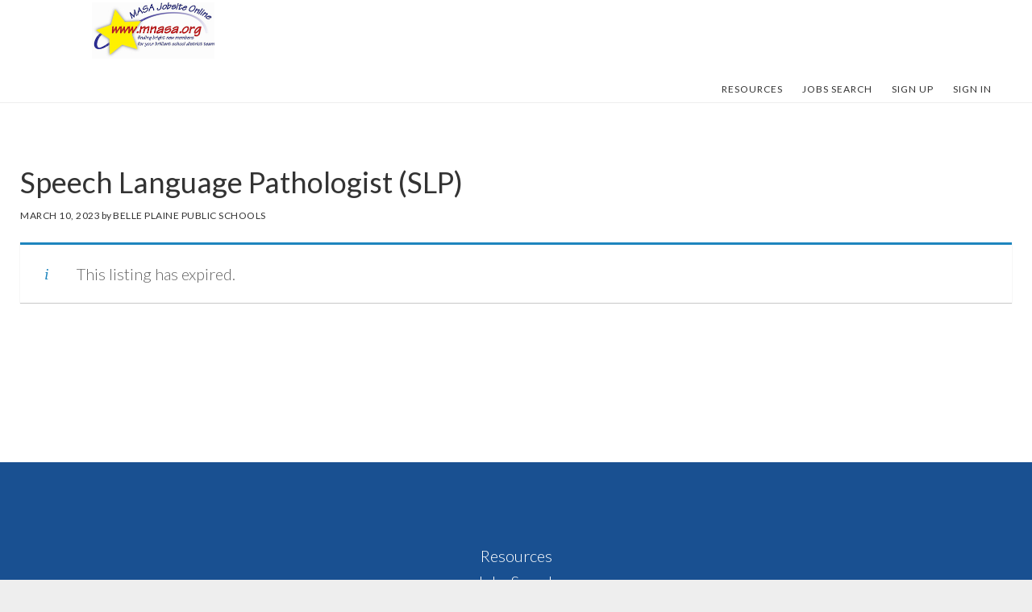

--- FILE ---
content_type: text/css
request_url: https://jobsitemnasa.org/wp-content/plugins/masa-core/css/masa-frontend.css?ver=6.3.4
body_size: 278
content:
.search_resumes .job_types {
    list-style: none outside;
    margin: 0;
    padding: 0;
    font-size: .83em;
    background: #f9f9f9;
    border-top: 1px solid #e5e5e5;
    zoom: 1;
}

.search_resumes .job_types li {
    margin: 0;
    padding: .5em 1em;
    float: left;
    border-right: 1px solid #eee;
	list-style-type: none;
}

.search_resumes .job_types:after, .search_resumes .job_types:before {
    content: "";
    display: table;
}

.search_resumes .job_types:after {
    clear: both;
}
.job_filters .job_types li {
	list-style-type: none;
}

.job_listings .meta .application-deadline label {
    font-weight: bold;
}
.job_filters .search_jobs div.search_categories {
    padding-top: 0;
    width: 50%;
    float: right;
    clear: none; 
}
.chosen-container-multi .chosen-choices li.search-field input[type=text] {
    padding: 5px 10px;
    height: 54px;
    width: auto !important;
    font-size: 16px;
}
.job-listing-show-hide-container {
    padding-bottom: 40px;
}
.job-listing-show-hide-heading {
    margin-bottom: 10px;
    padding-top: 20px;
    clear: both;
    /* text-align: center; */
}
#job-listing-show-region,
#job-listing-show-district {
    float: left;
    width: auto;
}
.job-listing-show-hide-label {
    float: left;
    padding: 0 20px 0 5px;
    margin-top: -7px;
    display: block !important;
}
.job_filters .search_jobs div.search_location {
    float: none;
    padding-left: 0;
}
.job_filters .search_jobs select {
    height: 58px;
    width: 50%;
}
.job_filters .search_jobs #search_location {
    width: 100%;
}

.fieldset-masa_region .field select#masa_region {
    height: 58px;
}

/* #submit-job-form .fieldset-masa_region select {
    -webkit-appearance: none;
    -moz-appearance: none;
    appearance: none;
    background-color: white;
    border: none;
    padding: 0 16px;
} */

#submit-job-form .fieldset-job_location input,
#submit-job-form #company_name {
    background-color: white;
    border: none;
}

#submit-job-form .fieldset-job_location input,
#submit-job-form #company_name:focus {
    outline: none;
}

.submit-resume-section-heading {
    text-align: center;
    border-top: 2px solid black;
    border-bottom: 2px solid black;
}

.post-job-region-map {
    display: block;
    margin: 20px auto;
    padding-bottom: 20px;
}



--- FILE ---
content_type: text/javascript
request_url: https://jobsitemnasa.org/wp-content/plugins/masa-core//js/job-manager.js?ver=1.0.0
body_size: 1572
content:
jQuery(document).ready(function() {
    jQuery("input[name$='search-by-location']").click(function() {
        var test = jQuery(this).val();

        jQuery("div.desc").hide();
        jQuery("#search-by-location" + test).show();
    });
    jQuery("#submit-job-form #job_location").prop("readonly", true);
    jQuery("#submit-job-form #company_name").prop("readonly", true);
    jQuery('.post-a-job-page #submit-job-form #masa_region').prepend('<option value="" selected="selected" disabled="disabled">--Select Your Region--</option>');
    ///wp-content/uploads/2017/02/MASA_regions.jpeg
    jQuery('.post-a-job-page #submit-job-form .fieldset-masa_region').prepend('<img class="post-job-region-map" src="/wp-content/uploads/2017/02/MASA_regions.jpeg" alt="MASA Regions Map">');

    // Submit Resume form
    jQuery("#submit-resume-form .fieldset-candidate_mn_license").before( "<h2 class='submit-resume-section-heading'>License</h2>" );
    jQuery("#submit-resume-form .fieldset-candidate_preferred_locations").before( "<h2 class='submit-resume-section-heading'>Preferences</h2><div style='text-align:center'><img src='/wp-content/plugins/masa-core/images/MASA_regions.jpeg' alt='MASA Regions Map'></div>" );
    jQuery("#submit-resume-form .fieldset-candidate_education").before( "<h2 class='submit-resume-section-heading'>Education</h2>" );
    jQuery("#submit-resume-form .fieldset-candidate_experience").before( "<h2 class='submit-resume-section-heading'>Experience</h2>" );
    jQuery("#submit-resume-form .fieldset-language_repeated_field").before( "<h2 class='submit-resume-section-heading'>Language Proficiency</h2>" );
    jQuery("#submit-resume-form .fieldset-references_repeated_field").before( "<h2 class='submit-resume-section-heading'>References</h2>" );
    jQuery("#submit-resume-form .fieldset-candidate_eligible").before( "<h2 class='submit-resume-section-heading'>Legal Information</h2><p><strong>Please Note:</strong> Applicants are not obligated to disclose sealed or expunged records.<br>This information will only be visible to the employers of jobs you have applied for.</p>" );
    var voluntary_information = '';
    voluntary_information += "<h2 class='submit-resume-section-heading'>Voluntary Data Sheet</h2>";
    voluntary_information += "<h3>Equal Opportunity Employer</h3>";
    voluntary_information += "<p>The district ensures equal employment opportunities regardless of race, creed, gender, color, national origin, religion, age, sexual orientation or disability.</p>";
    voluntary_information += "<p>This information will only be visible to the employers of jobs you have applied for and will not be used for any decisions regarding the terms and/or conditions of your employment.</p>";
    voluntary_information += "<p>Government agencies require us to collect information and file periodic reports regarding the gender, race and/or ethnicity of applicants. The data collected enables us to analyze our hiring processes, and to ensure equal employment opportunity. The information requested below is voluntary and will not be available to individuals involved in the hiring process.</p>";
    voluntary_information += "<p>For 50 years, the EEOC and the OFCCP have collected workforce data about the number of employees by job category, sex, and ethnicity or race, using the EEO-1 report. To view further information on this please visit <a href='https://www.eeoc.gov/laws/statutes/index.cfm' target='_blank'>https://www.eeoc.gov/laws/statutes/index.cfm</a></p>";
    jQuery("#submit-resume-form .fieldset-candidate_veteran").before( voluntary_information );
    var candidate_agreement = '';
    candidate_agreement += "<h2 class='submit-resume-section-heading'>Applicant's Acknowledgment and Agreement</h2>";
    candidate_agreement += "<p>By checking the box below, candidate authorizes the school district to conduct an investigation of candidate pursuant to The School Code to determine whether candidate has been convicted of any criminal or drug offenses as set forth in such statute, and, upon request, agrees to execute an investigation authorization form as a condition for candidate's employment. The School Code also stipulates that the School District perform a check on the Statewide Sex Offender Database. Candidate may not be employed unless such investigations have been initiated.</p>";
    candidate_agreement += "<p>I certify that the information given by me in this application is true in all respects, and I agree that if the information given is found to be false in any way, it shall be considered sufficient cause for denial of employment or discharge. I authorize the use of any information in the application to verify my statement, and I authorize past employers, all references and any other person to answer all questions asked concerning my ability, character, reputation, and previous employment record. I release all such persons from any liability or damages on account of having furnished such information.</p>";
    jQuery("#submit-resume-form .fieldset-candidate_agreement").before( candidate_agreement );

    // Preview Resume Page
    jQuery("#resume_preview_submit_button").val('Save Resume');

    function masa_form_confirmation(e, t) {
        var msg =  window.confirm(t);
    
        if(msg) {
            return;
        }
        else {
            e.preventDefault();
        }
    }

    jQuery('.district-application-btn').on('click',function(e){
		masa_form_confirmation(e, 'You are now leaving MASA Jobsite Online and will be redirected to another site. The security and privacy policies on this site may be different from MASA Jobsite Online.');
	});
    
    
});





--- FILE ---
content_type: text/javascript
request_url: https://jobsitemnasa.org/wp-content/themes/masa/js/masa-single-job.js?ver=1.0.0
body_size: -144
content:
// When a resume is submitted, update employer meta data so they can access restricted fields
// @uses masa_employer_application_access_ajax() located in masa-core/includes/helpers.php
jQuery(document).ready(function(){
    jQuery('#apply-with-resume-submit-btn').click(function(e) {
        var resume_id = jQuery('.apply_with_resume #resume_id').val();
        jQuery.ajax({
               type: "POST",
               url: ajaxurl,
               data: "action=employer_application_access&job_id="+ single_job_post_id.job_id + "&resume_id=" + resume_id,  
               success: function(msg){
                   
               }
           });
    })
});

--- FILE ---
content_type: text/javascript
request_url: https://jobsitemnasa.org/wp-content/themes/masa/js/responsivetable.js?ver=1.0.0
body_size: 568
content:
/*!
 * @author Steven Masala [me@smasala.com]
 * Github: https://github.com/smasala/responsive-tables-js
 * @license MIT https://tldrlegal.com/license/mit-license
 * Responsive Tables
 * @version 1.0.6
 *
 * usage: give any table you want to work responsively, the CSS class "responsive".
 */

( function( root, factory ) {
    "use strict";
    
    if ( typeof define === "function" && define.amd ) {
        define( [ "jquery" ], function( $ ) {
            return factory( root, root.document, $ );
        } );
    } else {
        return factory( root, root.document, root.jQuery );
    }

} )( this, function( window, document, $ ) {
    "use strict";
    
    if ( window.responsiveTables ) {
        console.error( "window.responsiveTables is already defined globally", window.responsiveTables );
        return;
    }

    var responsiveTables = {

        version: "1.0.6",

        titleTpl: function( data ) {
            return "<span data-type='responsive'>" + data + "</span>";
        },

        /**
         * @method init
         * @param selector {String} optional - pass if you wish to update tables that do not meet the selector: table.responsive
         * @param force {Boolean} [default=false] - optional - set true to reiterate over previous converted tables
         */
        init: function( selector, force ) {
            var me = this,
                tables = $( selector ? selector : "table.responsive" ),
                table, ths, th, trs, tds, td, text, it; //for later

            if ( tables.length > 0 ) {

                for ( var i = 0, l = tables.length; i < l; i++ ) {
                    //iterate over each table
                    table = $( tables[ i ] );
                    if ( table.attr( "data-type" ) && !force ) {
                        //ignore this table
                        continue;
                    }
                    table.attr( "data-type", "responsive" );
                    //get all the table header for the give table
                    trs = table.find( "> thead > tr, > tbody > tr, > tr" );
                    ths = trs.find( "> th" );
                    //iterate over all trs
                    for ( var ii = 0, ll = trs.length; ii < ll; ii++ ) {
                        //find tds and iterate
                        tds = $( trs[ ii ] ).find( "> td" );
                        for ( var iii = 0, lll = tds.length; iii < lll; iii++ ) {
                            //for each td - find the correct heading
                            th = ths[ iii ];
                            it = $( tds[ iii ] );
                            //get the text content
                            text = th.textContent || th.innerText || "";
                            if ( force ) {
                                it.find( "span[data-type='responsive']" ).remove();
                            }
                            //prepend td with the correct template
                            td = it.prepend( me.titleTpl( text ) );
                        }
                    }
                }
            }
        }

    };
    
    //define globally
    window.responsiveTables = responsiveTables;
    return responsiveTables;
} );